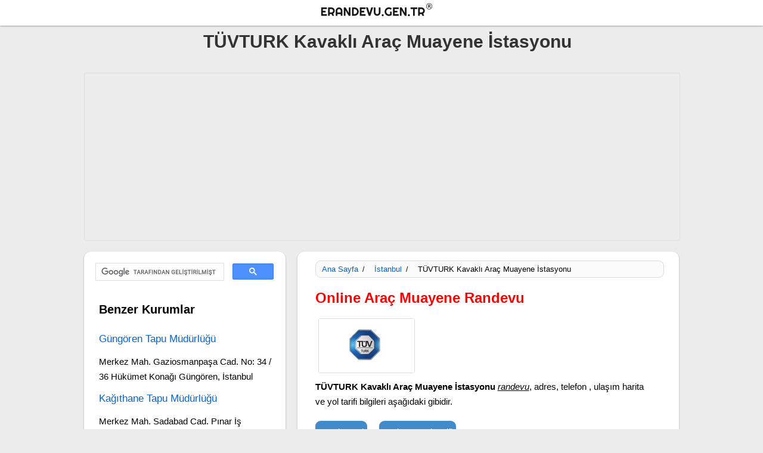

--- FILE ---
content_type: text/html; charset=iso-8859-9
request_url: https://www.erandevu.gen.tr/am/13-tuvturk-kavakli-arac-muayene-istasyonu/
body_size: 6181
content:
<!DOCTYPE html><html lang="tr"><head><meta http-equiv="Content-Type" content="text/html; charset=iso-8859-9" /><meta http-equiv="Content-Script-Type" content="text/javascript" /><meta http-equiv="Content-Style-Type" content="text/css" /><meta name="viewport" content="width=device-width, initial-scale=1.0"><link href="https://www.erandevu.gen.tr/img/favicon.ico" rel="shortcut icon" type="image/x-icon" /><title>TÜVTURK Kavaklı Araç Muayene İstasyonu - Randevu - Adres - Telefon - İletişim</title><meta name="description" content="TÜVTURK Kavaklı Araç Muayene İstasyonu, online randevu al, adres, telefon, ulaşım, nerede, nasıl gidilir, harita, yol tarifi." /><link rel="canonical" href="https://www.erandevu.gen.tr/am/13-tuvturk-kavakli-arac-muayene-istasyonu/" /><meta name="robots" content="follow, index, all" /><meta name="copyright" content="© e-Randevu" /><link rel="copyright" href="//creativecommons.org/licenses/by-sa/3.0/" /><meta name="author" lang="tr" content="e-Randevu" /><meta property="og:image" content="https://www.erandevu.gen.tr/img/logo.png" /><meta property="og:title" content="TÜVTURK Kavaklı Araç Muayene İstasyonu - Randevu - Adres - Telefon - İletişim - Yol Tarifi" /><meta property="og:type" content="article" /><meta property="og:url" content="https://www.erandevu.gen.tr/am/13-tuvturk-kavakli-arac-muayene-istasyonu/" /><meta property="og:description" content="TÜVTURK Kavaklı Araç Muayene İstasyonu, online randevu al , adres, telefon, ulaşım, nerede, nasıl gidilir, harita, yol tarifi ,Cumhuriyet Mh. Selanik Caddesi, No: 29, Kavaklı, Silivri, İstanbul, Türkiye " /><meta property="og:site_name" content="e-Randevu" /><link rel="preconnect" href="https://www.google-analytics.com"/><link rel="preconnect" href="https://www.googleadservices.com"/><script async src="//pagead2.googlesyndication.com/pagead/js/adsbygoogle.js"></script><script> (adsbygoogle = window.adsbygoogle || []).push({ google_ad_client: "ca-pub-9408732110367257", enable_page_level_ads: true });</script><style type="text/css">.ad-seg{ width:998px; height:98px;margin:20px auto 0px 0px;
text-align: center;display:inline-block;border: 1px solid #ddd; border-radius:3px;
}
.ad-item { width: 420px; margin:28px 0 0 30px;height: 283px;display:inline-block;
}
.ad-item-l { width: 300px; margin: 15px auto 0;height: auto;
}
.ad-item-le { width: 337px; display: inline-block; margin: 15px 0 0;height: 281px;display:inline-block;
}
@media (min-width:240px) and (max-width:950px) {
.ad-seg,.ad-item{ width:95%; height:auto;margin:15px auto 0px 0px;
}
.ad-seg{ width:95%; height:102px;margin:10px auto 0px 0px;
}
.ad-item{margin:27px auto 20px 0px;
}
}</style><style type="text/css">.org-list-logo { width: 160px; height: 90px; margin: 20px 0 5px 25px; border: 1px solid #ddd; border-radius: 3px; display: inline-block;
}
.appointment-tmenu li,
h1,
h3,
h4,
h5 { display: inline-block; color: #000;
}
.appointment-left li,
.appointment-tmenu li,
.tag,
h1,
h2,
h3,
h4,
h5,
p,
span { font-family: Tahoma, Arial, Segoe, sans-serif;
}
.appointment-left li,
p,
span { display: inline-block;
}
.tag { color: #000;
}
.appointment-header,
.appointment-home,
.appointment-home-panel,
.appointment-left,
.appointment-view { box-shadow: 0 1px 3px rgba(0, 0, 0, 0.12), 0 1px 2px rgba(0, 0, 0, 0.24); transition: all 0.3s cubic-bezier(0.25, 0.8, 0.25, 1);
}
.appointment-tmenu li,
h1,
h2,
h3,
h4,
h5,
p { font-style: normal; font-variant: normal;
}
body { background: #ececec; margin: 0;
}
a { color: #0064D1; text-decoration: none;
}
a:hover { text-decoration: underline;
}
h2,
h3,
h5,
p { margin: 10px 0 0 20px;
}
.appointment-left ul { float: left; margin: 0 0 0 -20px;
}
.appointment-left li { font-size: 0.95em; width: 80%; background: #eee; padding: 15px; color: #000; margin: 5px 0 5px 20px; line-height: 10px; border-radius: 9px;
}
h1,
h3 { font-weight: 800;
}
h1 { font-size: 30px; margin: 0 0 0 20px;
}
p { font-size: 15px; line-height: 25px; color: #000; width: 90%;
}
.external-link { width: auto; border-radius: 12px; height: auto; padding: 7px; background: #efefef; margin: 7px 0 0 10px;
}
h3 { font-size: 20px; line-height: 30px;
}
.appointment-gen,
.appointment-top { height: auto; margin: auto; text-align: center; display: inline-block;
}
footer p,
h4,
p,
span { font-weight: 500;
}
h1 a { color: #333;
}
h1 a,
h2,
nav#nav-main li,
select option { display: inline-block;
}
h2 { color: red;width: 100%;
}
.appointment-top { width: 100%;
}
.appointment-gen { width: 998px;
}
.appointment-home,
.appointment-home-panel,
.appointment-view { margin: 15px 0 0; height: auto; border-radius: 12px;
}
.appointment-left { margin: 15px 0 0; border-radius: 12px;
}
.comment,
.item,
.l-item,
.tag,
.uitem { text-align: left;
}
.item iframe { border: 1px solid #ddd; border-radius: 12px;
}
.appointment-header { width: 100%; height: auto; background: #fff; display: inline-block; border-bottom: 0 solid #ccc;
}
.appointment-home { background: #fff; width: 998px;
}
.appointment-view { background: #fff; width: 640px; float: right;
}
.appointment-home-panel { background: url(<?PHPecho$url?>img/home_banner.jpg) top center no-repeat #fff; display: inline-block; width: 100%; border-top: 1px solid #ddd; background-size: cover;
}
.appointment-left { width: 338px; height: auto; float: left; background: #fff;
}
.appointment-i-left,
.appointment-i-right { width: 360px; height: auto; float: right; background: #fff;
}
.appointment-i-left { width: 560px; float: left;
}
.logo { width: 250px; height: 35px; display: inline-block; background-image: url("https://www.erandevu.gen.tr//img/logo.png"); background-repeat: no-repeat; background-size: cover; margin: 2px 0 2px 20px;
}
.i-title,
.item,
.l-item,
.logo img,
.uitem { height: auto;
}
.logo img { width: auto;
}
.appointment-tmenu { width: 200px; height: auto; float: right;
}
.tag,
.tbutton { font-size: 15px; float: left;
}
.tbutton { background: #428bca; display: inline-block; border-radius: 9px;
}
.tag { padding: 7px;
}
.category,
.date,
.dbutton,
.dli,
.license,
.tag { background: #428bca; display: inline-block; border-radius: 9px;
}
.category,
.date,
.license { float: left;
}
.dbutton,
.dli { padding: 7px;
}
.dbutton { font-size: 15px;
}
.dli { float: left;
}
.tbutton { margin: 10px 0 10px 20px; padding: 6px;
}
.dbutton a,
.tbutton a { color: #fff;
}
.dbutton { float: none; margin: 20px auto; width: 90%; background: #f60;
}
.category,
.date,
.license { background: #fff; border: 1px solid #ddd; padding: 0 5px; margin: 10px 0 0 20px; font-size: 13px;
}
.dli,
.tag { background: #ffefef;
}
.dli { margin: 20px 5px 5px 20px; width: auto; font-size: 14px;
}
.tag { margin: 20px 0 20px 10px; border: 1px solid #ddd; width: 93%;
}
.dimg,
.himg { width: 92%; margin: 20px 0 0 20px;
}
.dimg { margin: 10px 0 0 20px;
}
#tag,
.adres,
.tag a { font-size: 14px; margin: 0 0 0 10px;
}
.adres { width: 90%; margin: 15px 0 0 20px; color: #222;
}
.adres,
.meta { height: auto; float: left; line-height: 20px; text-align: left; display: inline-block;
}
.tel { margin: 15px 0 0 20px;
}
.tel,
.web { width: 90%; height: auto; float: left; line-height: 20px; text-align: left; display: inline-block; font-size: 14px; color: #222;
}
.meta { width: 90%; color: #f60; font-size: 14px; margin: 5px 0 0 20px;
}
.web { margin: 10px 0 10px 20px;
}
.item,
.l-item,
.uitem { width: 97%; display: inline-block; margin: 5px 0 0;
}
.appointment-footer li { width: 260px; height: 30px; float: left; color: #000; margin: 10px 0 0 20px; font: 15px/20px Tahoma, Verdana, Segoe, sans-serif;
}
.comment,
.sea,
.uitem li { width: 90%; display: inline-block; height: auto;
}
.uitem li { float: left; color: #000; font: 0.8em/20px Tahoma, Verdana, Segoe, sans-serif; font-size: 15px; line-height: 20px; margin: 10px 0 10px 20px;
}
.comment,
.sea { margin: 15px 0 0;
}
.sea { margin: 20px 0 0 20px;
}
.title { margin: 15px 0 10px;
}
.i-left { margin: 10px 0 15px 20px;
}
.b-left { margin: 10px 0 10px 20px; width: 106px; line-height: 30px;
}
.b-left,
.detail-list,
.home-list { border-radius: 9px; float: left; background: #f9f9f9; padding: 0 15px; border: 1px solid #ddd;
}
.detail-list { margin: 10px 0 10px 20px; line-height: 30px;
}
.home-list { width: 93%; height: auto; display: inline-block;
}
.detail-list,
footer { width: 88%; height: auto;
}
.detail-list h4,
.home-list,
.t-list,
h4 { font-size: 17px; line-height: 20px; margin: 10px 0 10px 5px;
}
.detail-list p,
.home-list p { margin: 0 0 10px 5px;
}
.t-list { margin: 10px 0 0 20px; width: 90%; line-height: 30px;
}
.c-msg { font-size: 13px; line-height: 25px;
}
.i-title { width: 95%; float: left; margin: 15px 0 10px 20px; display: inline-block;
}
.exp,
.label,
select { width: 90%; float: left;
}
select { border: 1px solid #ccc; margin: 5px 0 20px 20px; background: #fff; height: 38px; border-radius: 9px;
}
select option { background: #fff; height: 10px;
}
.exp,
.label { height: auto; line-height: 25px; text-align: left; display: inline-block;
}
.label { margin: 15px 0 0 20px;
}
.label,
nav#nav-main a:hover { color: #f60;
}
.exp { color: #000; margin: 5px 0 10px 20px;
}
#nav-trigger,
.appointment-footer,
.appointment-footer li { display: inline-block; text-align: center;
}
.appointment-footer { width: 100%; height: auto; margin: 40px auto 0; background: #fff; border-top: 1px solid #ddd;
}
.breadcrumb li,
.sla { font-family: Arial; color: #000; font-weight: 500; display: inline-block;
}
.breadcrumb { width: 94%; height: auto; text-align: left; margin: 10px 0 10px 20px; border: 1px solid #ddd; float: left; background: #fafafa; border-radius: 9px;
}
.breadcrumb li { font-size: 13px; margin: 6px 0 0 10px;
}
.sla { font-size: 12px; margin: 0 7px; width: auto;
}
#nav-trigger span,
.appointment-footer li a { display: inline-block; color: #000;
}
footer { width: 95%; margin: 0 0 20px;
}
footer p,
span { font-size: 13px; line-height: 25px; color: #000;
}
footer span { font-size: 16px; color: #000; margin: 25px 0 0;
}
@media (min-width: 240px) and (max-width: 950px) { .appointment-left, .breadcrumb { background: #fff; } h1 { font-size: 24px; } h2 { font-size: 20px; }
h3 { font-size: 18px; } p { font-size: 15px; } .appointment-gen { width: 95%; display: inline-block; height: auto; margin: auto; text-align: center; } .appointment-header { height: auto; } .logo { width: 200px; display: inline-block; } .appointment-left, .appointment-tmenu, .breadcrumb { width: 100%; height: auto; float: left; } .breadcrumb { width: 94%; text-align: left; margin: 3px 0 0 15px; } .breadcrumb li { display: inline-block; color: #000; margin: 6px 0 0 10px; font: 500 13px Arial; } select { width: 90%; } .appointment-home, .appointment-i-left, .appointment-i-right, .appointment-view { width: 100%; } .exp { margin: 10px 0 10px 20px; } .i-title { margin: 20px 0 0 20px; } .b-left, .detail-list, .home-list, .tag { width: 83%; height: auto; display: inline-block; } .b-left { width: 100px; margin: 10px 0 10px 10px; }
}
#nav-trigger { display: none;
}
#nav-trigger span { padding: 5px; font-family: Tahoma, Arial, Segoe, sans-serif; background-color: #333; font-weight: 400; color: #fff; cursor: pointer; text-transform: uppercase;
}
#nav-trigger span.open:after,
#nav-trigger span:after { border-left: solid 0 transparent; border-right: solid 0 transparent;
}
#nav-trigger span:after { display: inline-block; margin-left: 10px; width: 20px; height: 10px; content: ""; border-top: solid 0 #fff;
}
#nav-trigger span:hover { background-color: #555;
}
#nav-trigger span.open:after { border-top: none; border-bottom: solid 0 #fff;
}
nav { margin-bottom: 0;
}
nav#nav-main { background-color: #none; padding: 0;
}
nav#nav-main ul { list-style-type: none; margin: 0; padding: 0; height: 10px; text-align: center;
}
nav#nav-main li { padding: 10px 0 0 5px; font-size: 13px;
}
nav#nav-main li:last-child { border-right: none;
}
nav#nav-main a { display: block; color: #4862a3; font-family: Tahoma, Arial, Segoe, sans-serif; padding: 0 3px;
}
nav#nav-mobile,
nav#nav-mobile ul { position: relative; display: none;
}
nav#nav-mobile ul { list-style-type: none; left: 0; right: 0; margin-left: auto; margin-right: auto; text-align: center; background-color: #555;
}
nav#nav-mobile li { display: block; padding: 5px 0; margin: 0 5px; border-bottom: solid 0 #950025;
}
nav#nav-mobile li:last-child { border-bottom: none;
}
nav#nav-mobile a { display: block; color: #fff; padding: 10px; font: 13px Tahoma, Arial, Segoe, sans-serif;
}
nav#nav-mobile a:hover { background-color: #151515; color: #fff;
}
@media all and (max-width: 900px) { nav#nav-main { display: none; } #nav-trigger, nav#nav-mobile { display: block; }
}</style></head><body><div class="appointment-top"><div class="appointment-header"><a href="https://www.erandevu.gen.tr/" class="logo" title="e-Randevu Ana Sayfa'ya Git"></a></div><div class="appointment-gen"><h1 class="i-left"><a href="https://www.erandevu.gen.tr/am/13-tuvturk-kavakli-arac-muayene-istasyonu/" title="TÜVTURK Kavaklı Araç Muayene İstasyonu">TÜVTURK Kavaklı Araç Muayene İstasyonu</a></h1><div class="ad-seg"><script async src="//pagead2.googlesyndication.com/pagead/js/adsbygoogle.js"></script><ins class="adsbygoogle" style="display:block" data-ad-client="ca-pub-9408732110367257" data-ad-slot="5811235326" data-ad-format="auto"></ins><script>(adsbygoogle = window.adsbygoogle || []).push({});</script></div><div class="appointment-view"><div class="item"><div class="breadcrumb"><li><a href="https://www.erandevu.gen.tr/">Ana Sayfa</a></li><p class="sla">/</p><li><a href="https://www.erandevu.gen.tr/tuvturk/arac-muayene-istasyonlari/44-istanbul/">İstanbul</a></li><p class="sla">/</p><li>TÜVTURK Kavaklı Araç Muayene İstasyonu</li></div><h2>Online Araç Muayene Randevu</h2><div class="org-list-logo"><img src="https://www.erandevu.gen.tr/img/tuvturk_logo.jpg" title="TÜVTURK Kavaklı Araç Muayene İstasyonu" alt="TÜVTURK Kavaklı Araç Muayene İstasyonu" height="auto" width="160"/></div><p class="exp"><strong>TÜVTURK Kavaklı Araç Muayene İstasyonu</strong> <em><u>randevu</u></em>, adres, telefon , ulaşım harita ve yol tarifi bilgileri aşağıdaki gibidir.</p><span class="tbutton"><a target="_blank" href="https://reservation.tuvturk.com.tr/Web.UI/Appointment.aspx" rel="nofollow" title="TÜVTÜRK Randevu Al">Randevu Al</a></span><span class="tbutton"><a href="#map" title="Google Haritalarda Görüntüle">Harita ve Yol Tarifi</a></span><span class="meta">İstanbul'da Taşıt Muayene İstasyonu</span><span class="tel"><strong>Telefon : </strong> 0850 222 88 88</span><span class="adres"><strong>Adres : </strong> Cumhuriyet Mh. Selanik Caddesi, No: 29, Kavaklı, Silivri, İstanbul, Türkiye , İstanbul</span><span class="web"><strong>Web : </strong><a target="_blank" href="http://www.tuvturk.com.tr " rel="nofollow">http://www.tuvturk.com.tr</a></span><span class="tbutton"><a href="#working" title="TÜVTURK Kavaklı Araç Muayene İstasyonu Çalışma Saatleri">İş Saatleri</a></span><span class="tbutton"><a target="_blank" href="https://www.erandevu.gen.tr/iletisim-hata-bildir/">Hata Bildir</a></span><p></p><div class="ad-item"><script async src="//pagead2.googlesyndication.com/pagead/js/adsbygoogle.js"></script><ins class="adsbygoogle" style="display:block" data-ad-format="fluid" data-ad-layout="image-top" data-ad-layout-key="-8h+1z-ea+db+jy" data-ad-client="ca-pub-9408732110367257" data-ad-slot="9828538545"></ins><script> (adsbygoogle = window.adsbygoogle || []).push({});</script></div><div class="tag"><span id="tag">Etiketler : </span><span><a href="#randevu" rel="tag">randevu al</a></span>,<span><a href="#TÜVTURK Kavaklı Araç Muayene İstasyonu" rel="tag">TÜVTURK Kavaklı Araç Muayene İstasyonu</a></span>, <span><a href="#adres" rel="tag">adres</a></span>, <span><a href="#telefon" rel="tag">telefon</a></span>, <span><a href="#yol-tarifi" rel="tag">yol tarifi al</a></span>, <span><a href="#ulaşım" rel="tag">ulaşım</a></span>, <span><a href="#nasıl-gidilir" rel="tag">nasıl gidilir</a></span>, <span><a href="#nerede" rel="tag">nerede</a></span>, <span><a href="#iletişim" rel="tag">iletişim bilgileri</a></span>, <span><a href="#online-randevu" rel="tag">online randevu</a></span>,<span><a href="#e-randevu" rel="tag">e-randevu</a></span><span><a href="#mhrs hastane randevu rel="tag">mhrs hastane randevu</a></span>,<span><a href="#tapu randevu" rel="tag">tapu randevu</a></span>,<span><a href="#nufüs müdürlüğü randevu" rel="tag">nufüs müdürlüğü randevu</a></span>,<span><a href="#ehliyet ve kimlik randevu" rel="tag">ehliyet ve kimlik randevu</a></span></div><h3 class="i-left">TÜVTURK Kavaklı Araç Muayene İstasyonu Haritası</h3><p id="map"><iframe width="100%" height="250" frameborder="0" src="https://www.google.com/maps/embed/v1/place?key=AIzaSyAe-pwSRvrERJDoxOzNA_bCHYgUPSiRlWY&q=TuVTURK Kavakli Arac Muayene istasyonu&language=tr"></iframe></p><span class="tbutton"><a target="_blank" href="https://www.google.com/maps/dir/?api=1&destination=TÃœVTURK KavaklÄ± AraÃ§ Muayene Ä°stasyonu" title="TÜVTURK Kavaklı Araç Muayene İstasyonu Yol Tarifi Al">Yol Tarifi Al</a></span><div class="item"><h3 class="i-left" id="working">Tüvtürk Çalışma Saatleri</h3><p><b>Pazartesi</b> 08:30-17:15-Bazı Şubeler:18:30</p><p><b>Salı</b> 08:30-17:15-Bazı Şubeler:18:30</p><p><b>Çarşamba</b> 08:30-17:15-Bazı Şubeler:18:30</p><p><b>Perşembe</b> 08:30-17:15-Bazı Şubeler:18:30</p><p><b>Cuma</b> 08:30-17:15-Bazı Şubeler:18:30</p><p></p></div></div><div class="item"><h3 class="i-left">Diğer İstanbul TÜVTÜRK Araç Muayene İstasyonları</h3><h4 class="t-list"><a href="https://www.erandevu.gen.tr/am/2-tuvturk-arac-muayene-istasyonu-arnavutkoy-haracci/" title="TÜVTÜRK Araç Muayene İstasyonu Arnavutköy Haraççı">TÜVTÜRK Araç Muayene İstasyonu Arnavutköy Haraççı</a></h4><p>Haraççı Mah. Talebe Sok. No:14 Haraççı, Arnavutköy / İstanbul - Avrupa</p><h4 class="t-list"><a href="https://www.erandevu.gen.tr/am/3-tuvturk-arac-muayene-istasyonu-esenyurt/" title="TÜVTÜRK Araç Muayene İstasyonu Esenyurt">TÜVTÜRK Araç Muayene İstasyonu Esenyurt</a></h4><p>Namık Kemal Mah. Adile Naşit Bulv. No:31 Esenyurt, Esenyurt / İstanbul - Avrupa</p><h4 class="t-list"><a href="https://www.erandevu.gen.tr/am/7-tuvturk-arac-muayene-istasyonu-catalca/" title="TÜVTÜRK Araç Muayene İstasyonu Çatalca">TÜVTÜRK Araç Muayene İstasyonu Çatalca</a></h4><p>Merkez Mah. Güney Girişi Cad. No:16 Çatalca Merkez, Çatalca / İstanbul - Avrupa</p><h4 class="t-list"><a href="https://www.erandevu.gen.tr/am/15-tuvturk-arac-muayene-istasyonu-genel-mudurluk/" title="TÜVTURK Araç Muayene İstasyonu Genel Müdürlük">TÜVTURK Araç Muayene İstasyonu Genel Müdürlük</a></h4><p>Büyükdere Caddesi, Nurol Plaza A Blok, No: 255, Kat: 17-18, Pk: 34398, Maslak, Şişli, İstanbul, Türkiye </p><h4 class="t-list"><a href="https://www.erandevu.gen.tr/am/11-tuvturk-sultanbeyli-arac-muayene-istasyonu/" title="TÜVTURK Sultanbeyli Araç Muayene İstasyonu">TÜVTURK Sultanbeyli Araç Muayene İstasyonu</a></h4><p>Fatih Bulvarı Ilıca Sok. No.2 Sultanbeyli / İSTANBUL </p><p></p></div></div><div class="appointment-left"><div class="l-item"><script> (function() { var cx = '017887321661764555798:jijeqvf1sby'; var gcse = document.createElement('script'); gcse.type = 'text/javascript'; gcse.async = true; gcse.src = 'https://cse.google.com/cse.js?cx=' + cx; var s = document.getElementsByTagName('script')[0]; s.parentNode.insertBefore(gcse, s); })();</script><gcse:search></gcse:search><h3 class="i-title">Benzer Kurumlar</h3><h4 class="t-list"><a href="https://www.erandevu.gen.tr/t/23-gungoren-tapu-mudurlugu/" title="Güngören Tapu Müdürlüğü">Güngören Tapu Müdürlüğü</a></h4><p>Merkez Mah. Gaziosmanpaşa Cad. No: 34 / 36 Hükümet Konağı Güngören, İstanbul</p><h4 class="t-list"><a href="https://www.erandevu.gen.tr/t/25-kagithane-tapu-mudurlugu/" title="Kağıthane Tapu Müdürlüğü">Kağıthane Tapu Müdürlüğü</a></h4><p>Merkez Mah. Sadabad Cad. Pınar İş Merkezi Kat: 2 Kağıthane, İstanbul</p><h4 class="t-list"><a href="https://www.erandevu.gen.tr/t/4-bakirkoy-tapu-mudurlugu/" title="Bakırköy Tapu Müdürlüğü">Bakırköy Tapu Müdürlüğü</a></h4><p>Hükümet Konağı Bakırköy, İstanbul, Türkiye </p><h4 class="t-list"><a href="https://www.erandevu.gen.tr/n/16-cekmekoy-nufus-mudurlugu/" title="Çekmeköy Nüfus Müdürlüğü">Çekmeköy Nüfus Müdürlüğü</a></h4><p>Ekşioğlu Mahallesi Saray Caddesi No: 8 Çekmeköy, İstanbul</p><h4 class="t-list"><a href="https://www.erandevu.gen.tr/n/37-zeytinburnu-ilce-nufus-mudurlugu/" title="Zeytinburnu İlçe Nüfus Müdürlüğü">Zeytinburnu İlçe Nüfus Müdürlüğü</a></h4><p>Beştelsiz Caddesi, Semiha Şakir Caddesi, Zeytinburnu, İstanbul</p></p></p><div class="ad-item-l"><script async src="//pagead2.googlesyndication.com/pagead/js/adsbygoogle.js"></script><ins class="adsbygoogle" style="display:block" data-ad-format="fluid" data-ad-layout="text-only" data-ad-layout-key="-gw-c+2s-37-2s" data-ad-client="ca-pub-9408732110367257" data-ad-slot="1788242907"></ins><script> (adsbygoogle = window.adsbygoogle || []).push({});</script></div></p></p></div></div></div><div class="appointment-footer"><div class="appointment-gen"><ul><li><a href="https://www.erandevu.gen.tr/">Ana Sayfa</a></li><li><a target="_blank" href="https://www.erandevu.gen.tr/hakkinda-kullanim-sartlari/" rel="nofollow">Hakkında - Kullanım Şartları</a></li><li><a target="_blank" href="https://www.erandevu.gen.tr/iletisim-hata-bildir/">Hata Bildir</a></li><li><a href="https://www.erandevu.gen.tr/site-haritasi/">Site Haritası</a></li></ul></div><footer><p>Erandevu.Gen.tr,
Türkiyedeki <b>Bankaların</b>, <strong>resmi kurumların</strong>, <strong>hastanelerin</strong>, ve daha bir çok işletmenin adres , telefon, harita konum bilgilerini şehir şehir listeler halinde içerisinde toplayan, <u> ayrıca günlük hayatta ihtiyaç duyulan başka bilgileride içeren tamamen ücretsiz </u> resmi kurumlar ve online yaşam rehberidir.
Erandevu.Gen.Tr kısayol linkleri içerir ve sadece yönlendirme yapar.
Erandevu.Gen.Tr'nin hiçbir kurum ve kuruluşla ilgisi yoktur kurumların resmi web sitesi'de değildir.Erandevu.Gen.Tr içerisindeki bilgileri güncel tutmak için yoğun çaba göstermesine rağmen veri tabanında güncelliğini yitirmiş blgiler olabilir bu nedenle sitemiz sunduğu bilgilerin tam olarak güncelliğini ve doğruluğunu garanti etmez.Sitede yer alan kurumların logolarının telif hakları ilgili kurumun kendisine aittir.Bu sitede sadece tanıtım amaçlı kullanılmıştır.</p> <span>2017 e-Randevu</span></footer><script async src="https://www.googletagmanager.com/gtag/js?id=G-8GD6XP1P7V"></script><script> window.dataLayer = window.dataLayer || []; function gtag(){dataLayer.push(arguments);} gtag('js', new Date()); gtag('config', 'G-8GD6XP1P7V');</script></div></div><script type="text/javascript">function onay() {
return confirm ('Şu anda web sitemizden ayrılıyor ve Randevu için Tüvtürk sitesine gidiyorsunuz.Yönlendirildiğiniz sitedeki hizmet ve içerik kalitesi ilgili kurumun sorumluluğu altındadır.Devam etmek için “Tamam“ a bu sayfada kalmak için “İptal" e basınız.')}</script> </body></html>

--- FILE ---
content_type: text/html; charset=utf-8
request_url: https://www.google.com/recaptcha/api2/aframe
body_size: 91
content:
<!DOCTYPE HTML><html><head><meta http-equiv="content-type" content="text/html; charset=UTF-8"></head><body><script nonce="eWbBjDqFv-AQyi1anaDPuA">/** Anti-fraud and anti-abuse applications only. See google.com/recaptcha */ try{var clients={'sodar':'https://pagead2.googlesyndication.com/pagead/sodar?'};window.addEventListener("message",function(a){try{if(a.source===window.parent){var b=JSON.parse(a.data);var c=clients[b['id']];if(c){var d=document.createElement('img');d.src=c+b['params']+'&rc='+(localStorage.getItem("rc::a")?sessionStorage.getItem("rc::b"):"");window.document.body.appendChild(d);sessionStorage.setItem("rc::e",parseInt(sessionStorage.getItem("rc::e")||0)+1);localStorage.setItem("rc::h",'1768689469959');}}}catch(b){}});window.parent.postMessage("_grecaptcha_ready", "*");}catch(b){}</script></body></html>